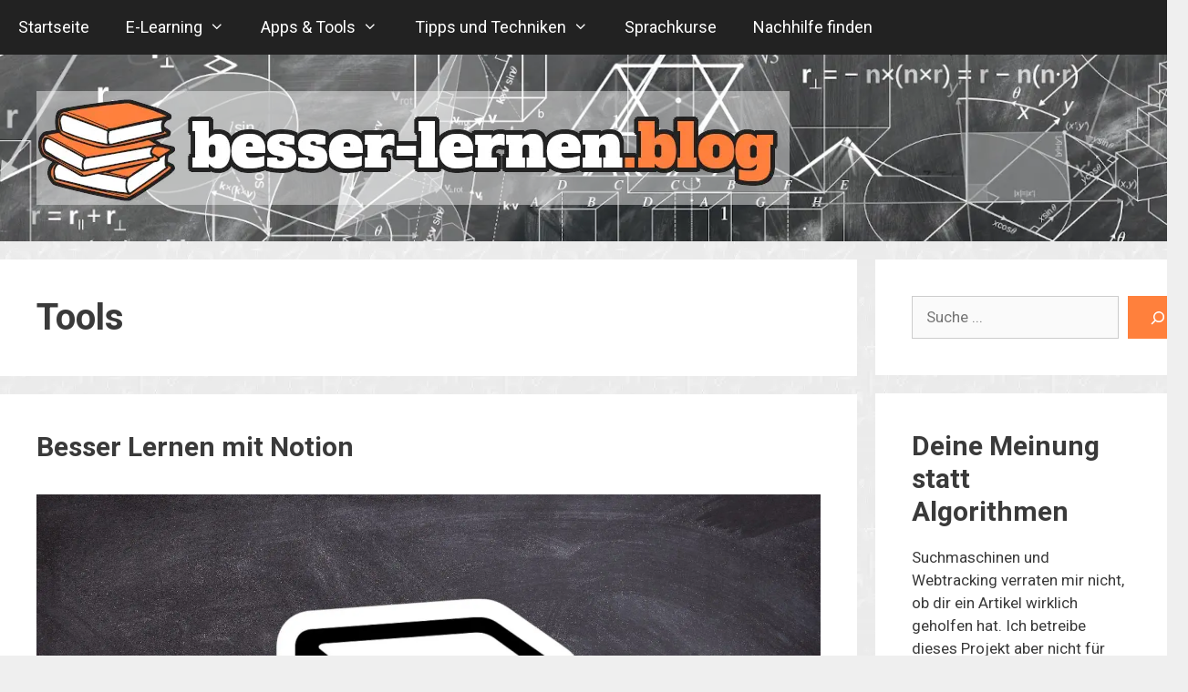

--- FILE ---
content_type: text/html; charset=UTF-8
request_url: https://besser-lernen.blog/tag/tools/
body_size: 15462
content:
<!DOCTYPE html><html lang="de" prefix="og: https://ogp.me/ns#"><head><meta charset="UTF-8"><meta name="viewport" content="width=device-width, initial-scale=1"><link rel="stylesheet" media="print" onload="this.onload=null;this.media='all';" id="ao_optimized_gfonts" href="https://fonts.googleapis.com/css?family=Roboto:100,100italic,300,300italic,regular,italic,500,500italic,700,700italic,900,900italic&amp;display=swap"><link media="all" href="https://besser-lernen.blog/wp-content/cache/autoptimize/css/autoptimize_18ff59b185cd8de9f808fff2029d1f3f.css" rel="stylesheet"><title>Tools Archive | besser-lernen.blog</title><meta name="robots" content="nofollow, noindex"/><meta property="og:locale" content="de_DE" /><meta property="og:type" content="article" /><meta property="og:title" content="Tools Archive | besser-lernen.blog" /><meta property="og:url" content="https://besser-lernen.blog/tag/tools/" /><meta property="og:site_name" content="besser-lernen.blog" /><meta property="article:publisher" content="https://www.facebook.com/besserlernenblog/" /><meta name="twitter:card" content="summary_large_image" /><meta name="twitter:title" content="Tools Archive | besser-lernen.blog" /><meta name="twitter:site" content="@Besser_Lernen" /><meta name="twitter:label1" content="Beiträge" /><meta name="twitter:data1" content="2" /><link href='https://fonts.gstatic.com' crossorigin rel='preconnect' /><link href='https://fonts.googleapis.com' crossorigin rel='preconnect' /><link rel="alternate" type="application/rss+xml" title="besser-lernen.blog &raquo; Feed" href="https://besser-lernen.blog/feed/" /><link rel="alternate" type="application/rss+xml" title="besser-lernen.blog &raquo; Kommentar-Feed" href="https://besser-lernen.blog/comments/feed/" /><link rel="alternate" type="application/rss+xml" title="besser-lernen.blog &raquo; Tools Schlagwort-Feed" href="https://besser-lernen.blog/tag/tools/feed/" /> <!--noptimize--><script id="besse-ready">
			window.advanced_ads_ready=function(e,a){a=a||"complete";var d=function(e){return"interactive"===a?"loading"!==e:"complete"===e};d(document.readyState)?e():document.addEventListener("readystatechange",(function(a){d(a.target.readyState)&&e()}),{once:"interactive"===a})},window.advanced_ads_ready_queue=window.advanced_ads_ready_queue||[];		</script>
		<!--/noptimize--> <script src="https://besser-lernen.blog/wp-includes/js/jquery/jquery.min.js?ver=3.7.1" id="jquery-core-js"></script> <link rel="https://api.w.org/" href="https://besser-lernen.blog/wp-json/" /><link rel="alternate" title="JSON" type="application/json" href="https://besser-lernen.blog/wp-json/wp/v2/tags/164" />  <script type="application/ld+json" class="saswp-schema-markup-output">[{"@context":"https:\/\/schema.org\/","@graph":[{"@context":"https:\/\/schema.org\/","@type":"SiteNavigationElement","@id":"https:\/\/besser-lernen.blog\/#startseite","name":"Startseite","url":"https:\/\/besser-lernen.blog"},{"@context":"https:\/\/schema.org\/","@type":"SiteNavigationElement","@id":"https:\/\/besser-lernen.blog\/#e-learning","name":"E-Learning","url":"https:\/\/besser-lernen.blog\/e-learning\/"},{"@context":"https:\/\/schema.org\/","@type":"SiteNavigationElement","@id":"https:\/\/besser-lernen.blog\/#digitale-lernplattformen","name":"Digitale Lernplattformen","url":"https:\/\/besser-lernen.blog\/digitale-lernplattformen\/"},{"@context":"https:\/\/schema.org\/","@type":"SiteNavigationElement","@id":"https:\/\/besser-lernen.blog\/#chatgpt","name":"ChatGPT","url":"https:\/\/besser-lernen.blog\/chatgpt-als-lernbegleiter\/"},{"@context":"https:\/\/schema.org\/","@type":"SiteNavigationElement","@id":"https:\/\/besser-lernen.blog\/#lernen-mit-youtube","name":"Lernen mit YouTube","url":"https:\/\/besser-lernen.blog\/youtube-playlists-kanaele\/"},{"@context":"https:\/\/schema.org\/","@type":"SiteNavigationElement","@id":"https:\/\/besser-lernen.blog\/#online-ressourcen","name":"Online-Ressourcen","url":"https:\/\/besser-lernen.blog\/online-ressourcen\/"},{"@context":"https:\/\/schema.org\/","@type":"SiteNavigationElement","@id":"https:\/\/besser-lernen.blog\/#apps-tools","name":"Apps & Tools","url":"https:\/\/besser-lernen.blog\/apps-tools\/"},{"@context":"https:\/\/schema.org\/","@type":"SiteNavigationElement","@id":"https:\/\/besser-lernen.blog\/#karteikarten-apps","name":"Karteikarten-Apps","url":"https:\/\/besser-lernen.blog\/karteikarten\/"},{"@context":"https:\/\/schema.org\/","@type":"SiteNavigationElement","@id":"https:\/\/besser-lernen.blog\/#office-programme","name":"Office-Programme","url":"https:\/\/besser-lernen.blog\/office-programme\/"},{"@context":"https:\/\/schema.org\/","@type":"SiteNavigationElement","@id":"https:\/\/besser-lernen.blog\/#sprachenlern-apps","name":"Sprachenlern-Apps","url":"https:\/\/besser-lernen.blog\/apps-sprachen-lernen\/"},{"@context":"https:\/\/schema.org\/","@type":"SiteNavigationElement","@id":"https:\/\/besser-lernen.blog\/#tipps-und-techniken","name":"Tipps und Techniken","url":"https:\/\/besser-lernen.blog\/lerntechniken-und-tipps\/"},{"@context":"https:\/\/schema.org\/","@type":"SiteNavigationElement","@id":"https:\/\/besser-lernen.blog\/#zeitmanagement","name":"Zeitmanagement","url":"https:\/\/besser-lernen.blog\/zeitmanagement\/"},{"@context":"https:\/\/schema.org\/","@type":"SiteNavigationElement","@id":"https:\/\/besser-lernen.blog\/#lernpfade","name":"Lernpfade","url":"https:\/\/besser-lernen.blog\/lernpfade\/"},{"@context":"https:\/\/schema.org\/","@type":"SiteNavigationElement","@id":"https:\/\/besser-lernen.blog\/#pruefungsvorbereitung","name":"Pr\u00fcfungsvorbereitung","url":"https:\/\/besser-lernen.blog\/pruefungsvorbereitung\/"},{"@context":"https:\/\/schema.org\/","@type":"SiteNavigationElement","@id":"https:\/\/besser-lernen.blog\/#sprachkurse","name":"Sprachkurse","url":"https:\/\/besser-lernen.blog\/sprachkurse\/"},{"@context":"https:\/\/schema.org\/","@type":"SiteNavigationElement","@id":"https:\/\/besser-lernen.blog\/#nachhilfe-finden","name":"Nachhilfe finden","url":"https:\/\/besser-lernen.blog\/nachhilfe\/"}]},

{"@context":"https:\/\/schema.org\/","@type":"BreadcrumbList","@id":"https:\/\/besser-lernen.blog\/tag\/tools\/#breadcrumb","itemListElement":[{"@type":"ListItem","position":1,"item":{"@id":"https:\/\/besser-lernen.blog","name":"besser-lernen.blog"}},{"@type":"ListItem","position":2,"item":{"@id":"https:\/\/besser-lernen.blog\/tag\/tools\/","name":"Tools"}}]},

{"@context":"https:\/\/schema.org\/","@type":"BlogPosting","@id":"https:\/\/besser-lernen.blog\/apps-tools\/besser-lernen-mit-notion\/#BlogPosting","url":"https:\/\/besser-lernen.blog\/apps-tools\/besser-lernen-mit-notion\/","inLanguage":"de","mainEntityOfPage":"https:\/\/besser-lernen.blog\/apps-tools\/besser-lernen-mit-notion\/","headline":"Besser Lernen mit Notion","description":"Organisiere Lernmaterialien, verwalte Aufgaben, erstelle Notizen &amp; arbeite mit anderen zusammen. Das und mehr kann Notion dir bieten.","articleBody":"Lernen kann eine anspruchsvolle und zeitraubende Aufgabe sein, insbesondere, wenn es darum geht, den \u00dcberblick \u00fcber alle Materialien, Notizen und Termine zu behalten. In den letzten Jahren hat sich Notion als ein beliebtes Tool f\u00fcr Organisation und Zusammenarbeit etabliert, das auch das Lernen revolutionieren kann. In diesem Artikel zeige ich dir, wie Notion dir beim Lernen helfen kann. Du erf\u00e4hrst, wie du Notion einrichtest, um deine Lernmaterialien zu organisieren, Ziele zu setzen, Notizen effektiv zu verwalten und noch ein paar andere Dinge.    Ein Blick lohnt sich, falls du das Tool noch nicht probiert hast!              Was ist Notion und wie funktioniert es?    Notion ist ein leistungsstarkes All-in-One-Tool, das als Notizbuch, Aufgabenmanager, Datenbank, Wiki und Projektmanagement-System fungiert. Es wurde entwickelt, um Menschen dabei zu helfen, Informationen effizient zu organisieren, Ideen zu erfassen, Projekte zu planen und die Zusammenarbeit in Teams zu f\u00f6rdern. Notion ist sowohl als Web-Anwendung als auch als App f\u00fcr Windows, macOS, iOS und Android verf\u00fcgbar, sodass du es \u00fcberall und jederzeit nutzen kannst.    Die Grundbausteine von Notion sind sogenannte Bl\u00f6cke, die verschiedene Inhalte wie Text, Bilder, Links, Tabellen, To-Do-Listen und vieles mehr enthalten k\u00f6nnen. Diese Bl\u00f6cke k\u00f6nnen beliebig angeordnet, kombiniert und verschachtelt werden, um komplexe Strukturen und Seitenlayouts zu erstellen. Das erm\u00f6glicht dir eine hohe Flexibilit\u00e4t und Individualisierung bei der Gestaltung deiner Notion-Seiten.    Notion unterst\u00fctzt au\u00dferdem die Erstellung von Datenbanken, die du nutzen kannst, um Informationen wie Notizen, Lernmaterialien, Aufgaben oder Termine zu speichern und zu organisieren. Mit seinen leistungsstarken Filter- und Sortierfunktionen kannst du schnell und einfach genau die Informationen finden, die du ben\u00f6tigst.    Insgesamt bietet Notion eine Vielzahl von Funktionen und M\u00f6glichkeiten, um deine Lernprozesse zu optimieren und deine Produktivit\u00e4t zu steigern. Durch die Kombination von Notizen, Aufgaben, Datenbanken und anderen Inhalten auf einer einzigen Plattform hast du alle relevanten Informationen immer griffbereit und kannst so effizienter lernen und arbeiten.                                      Vorteile von Notion f\u00fcr das Lernen    Notion bietet eine Reihe von Vorteilen, die es zu einem idealen Werkzeug f\u00fcr das Lernen und die Organisation von Lernmaterialien machen. Hier sind einige der wichtigsten Vorteile, die Notion f\u00fcr das Lernen bietet:     Strukturierte Organisation: Notion erlaubt dir, deine Notizen und Lernmaterialien in einer strukturierten und \u00fcbersichtlichen Weise zu organisieren. Du kannst Seiten und Unterseiten erstellen, um Themen und Unterthemen zu gliedern, und so eine hierarchische Struktur aufbauen, die es dir erleichtert, den \u00dcberblick zu behalten.      Anpassungsf\u00e4higkeit: Mit den vielseitigen Bl\u00f6cken in Notion kannst du deinen Lernprozess individuell gestalten. Du kannst verschiedene Inhalte wie Text, Bilder, Videos, Tabellen und Checklisten kombinieren und anpassen, um deine Lernmaterialien optimal zu pr\u00e4sentieren und zu bearbeiten.      Datenbanken und Relationen: Die Datenbankfunktion in Notion erm\u00f6glicht es dir, deine Lernressourcen und Aufgaben effektiv zu verwalten. Du kannst Beziehungen zwischen verschiedenen Datenbanken herstellen, um Zusammenh\u00e4nge und Abh\u00e4ngigkeiten zwischen Themen oder Aufgaben darzustellen und so ein umfassendes Verst\u00e4ndnis des Lernstoffs zu entwickeln.      Kollaboration: Notion eignet sich hervorragend f\u00fcr die Zusammenarbeit mit Kommilitonen oder Lerngruppen. Du kannst gemeinsam an Projekten arbeiten, Aufgaben zuweisen und den Fortschritt in Echtzeit verfolgen. Dar\u00fcber hinaus kannst du Notion-Seiten teilen und gemeinsam bearbeiten, um gemeinsam auf Lernmaterialien zuzugreifen und voneinander zu lernen.      Integrationen: Notion kann mit anderen Anwendungen und Plattformen wie Google Drive, Trello oder Evernote integriert werden, sodass du bestehende Lernmaterialien und Informationen leicht importieren und zentral verwalten kannst.      Mobiler Zugriff: Da Notion auf verschiedenen Ger\u00e4ten und Plattformen verf\u00fcgbar ist, hast du immer und \u00fcberall Zugriff auf deine Lernmaterialien. Das erm\u00f6glicht es dir, auch unterwegs effektiv zu lernen und stets auf dem Laufenden zu bleiben.     Erstellen einer Lernumgebung in Notion    In diesem Abschnitt erf\u00e4hrst du, wie du in Notion eine effektive Lernumgebung erstellen kannst, die deinen Lernprozess unterst\u00fctzt und optimiert. Dabei werden wir uns auf die Erstellung von Datenbanken f\u00fcr Lernmaterialien, die Verwaltung von Aufgaben und Lernzielen sowie das Anlegen von Notizen und Zusammenfassungen konzentrieren.    Datenbank f\u00fcr Lernmaterialien    Datenbanken sind eines der leistungsst\u00e4rksten Features in Notion und eignen sich hervorragend f\u00fcr die Organisation deiner Lernmaterialien. Du kannst verschiedene Arten von Datenbanken erstellen, wie Tabellen, Kanban-Boards, Listen oder Galerien, um deine Materialien zu strukturieren und leicht abrufbar zu machen. Um eine Datenbank f\u00fcr Lernmaterialien zu erstellen, kannst du die folgenden Schritte ausf\u00fchren:    1. Schritt: Erstelle eine neue Seite, nenne sie \"Lernmaterialien\", w\u00e4hle \"Table\" als Seitentyp und klicke anschlie\u00dfend auf \"New database\".     Neue Seite erstellen    Tabelle anlegen    Neue Datenbank erstellen     2. Schritt: F\u00fcge Spalten f\u00fcr wichtige Informationen hinzu. Achte dabei auf passende Spalten-Typen.     Lernmaterial (Typ \"Text\")    Thema (Typ \"Text\")    Art des Materials (Typ \"Select\")  Vorschlag f\u00fcr Auswahlfelder: Video, Artikel, Buch      Priorit\u00e4t (Typ \"Select\")  Vorschlag f\u00fcr Auswahlfelder: Niedrig, Mittel, Hoch      Fortschritt (Typ \"Number\")  Hier kannst du noch als Format \"Percent\" und anschlie\u00dfend \"Show as Bar\" ausw\u00e4hlen. So wird dir dein Fortschritt als Balken dargestellt.       Notizen (Typ \"Text\")      Spalten anlegen     3. Schritt: Jetzt kannst du die Datenbank mit deinen Lernmaterialien bef\u00fcllen und entsprechend deinen Bed\u00fcrfnissen sortieren, filtern und ordnen. Es ist auch m\u00f6glich eine Datenbank unter als Quelle f\u00fcr einen Kalender oder ein Kanban-Board zu nutzen.    Wenn du mit der Maus \u00fcber der ersten Spalte in einer Zeile schwebst, kannst du auch eine Detailseite zu diesem Eintrag \u00f6ffnen. Hier hast du noch zus\u00e4tzlich die M\u00f6glichkeit Kommentare zu erstellen oder weitere Informationen festzuhalten.     Mit Daten bef\u00fcllen    Detailseite zum Lernmaterial     Eine sehr \u00fcbersichtliche Erkl\u00e4rung f\u00fcr das Anlegen von Datenbanken findest du auch in der Dokumentation von Notion.    Aufgabenverwaltung und Lernziele    Notion kann dir auch dabei helfen, deine Aufgaben und Lernziele effektiv zu verwalten. Du kannst eine separate Datenbank f\u00fcr Aufgaben erstellen oder sie direkt in deine Lernmaterialien-Datenbank integrieren. Um eine Aufgabenliste in Notion zu erstellen, gehe wie folgt vor:    1. Schritt: Erstelle wieder eine neue Seite, nenne sie \"Lernziele\" oder \"Aufgabenliste\", w\u00e4hle \"Table\" als Seitentyp und klicke anschlie\u00dfend auf \"New database\".    2. Schritt: F\u00fcge Spalten f\u00fcr wichtige Informationen hinzu. Achte dabei auf passende Spalten-Typen.     Aufgabentitel (Typ \"Text\")    Beschreibung (Typ \"Text\")    F\u00e4lligkeitsdatum (Typ \"Date\")    Priorit\u00e4t (Typ \"Select\")  Vorschlag f\u00fcr Auswahlfelder: Niedrig, Mittel, Hoch       3. Schritt: Um die Lernmaterialien einzubinden musst du noch eine Verkn\u00fcpfung einrichten. Erstelle daf\u00fcr eine neue Spalte mit dem Typ \"Relation\", w\u00e4hle die Datenbank \"Lernmaterialien\" aus und benenne die Spalte \"Lernmaterialien\". Aktiviere auch \"Show on Lernmaterialien\" damit du dort ebenfalls die Verkn\u00fcpfung siehst. In dieser Spalte kannst du jetzt die zur jeweiligen Aufgabe passenden Lernmaterialien ausw\u00e4hlen.    4. Schritt: Auch der Fortschrittsbalken l\u00e4sst sich \u00fcbernehmen. Erstelle daf\u00fcr eine neue Spalt vom Typ \"Rollup\", w\u00e4hle im Feld Relation  \"Lernmaterialien\" aus, als Property \"Fortschritt\", bei Calculate \"Average\" und zu guter Letzt noch \"Show as Bar\". In dieser Spalte wird dir jetzt der durchschnittliche Lernfortschritt der verkn\u00fcpften Lernmaterialien angezeigt.    5. Schritt: Jetzt bleibt dir nur noch das Ausf\u00fcllen und aktuell halten der Tabelle.    Notion hat in deren Dokumentation auch ein gutes Video welches die verschiedenen Darstellungsformen f\u00fcr Datenbanken zeigt. Unter anderem ist es m\u00f6glich die Eintr\u00e4ge in einem Kalender oder einem Kanban-Board darzustellen.    Notizen und Zusammenfassungen    In Notion kannst du sowohl eigenst\u00e4ndige Notizseiten als auch Notizen, die direkt mit deinen Lernmaterialien oder Aufgaben verkn\u00fcpft sind, erstellen. Um Notizen und Zusammenfassungen in Notion anzulegen, sind nur zwei Schritte notwendig:    1. Schritt: Erstelle eine neue Seite, benenne sie und w\u00e4hle \"Empty page\" als Seitentyp.    2. Schritt: Wenn du mit der Maus \u00fcber eine Zeile f\u00e4hrst, kannst du links ein Plus-Zeichen sehen. Hier kannst du die verschiedenen Bl\u00f6cke ausw\u00e4hlen und einf\u00fcgen. Nutze \u00dcberschriften, Aufz\u00e4hlungszeichen, nummerierte Listen und andere Formatierungsoptionen, um deine Notizen und Zusammenfassungen \u00fcbersichtlich und strukturiert zu gestalten. Auch Verkn\u00fcpfungen zu deinen bereits erstellten Datenbanken kannst du erstellen.     Notion hat eine riesige Auswahl an Bl\u00f6cken     Mehr ist nicht notwendig um mit Notion zu starten. Es gibt noch unz\u00e4hlige weitere Features die Notion anbietet. Deshalb lohnt sich in Blick in deren Dokumentation oder auf YouTube. Es gibt haufenweise Videos in denen Nutzern erkl\u00e4ren wie und wof\u00fcr sie Notion nutzen.    Kollaboration und Austausch in Notion    Notion stellt auch ausgezeichnete M\u00f6glichkeiten f\u00fcr Zusammenarbeit und Informationsaustausch bereit. Die Funktion zum Teilen von Inhalten eignet sich hervorragend, wenn du gemeinsam mit Freunden oder Kolleginnen und Kollegen lernen m\u00f6chtest.    Gemeinsame Lernbereiche    Du gemeinsame Arbeitsbereiche (\u201cWorkspaces\u201d in Notion) einrichten, in denen du und deine Mitstreiter Lernmaterialien, Notizen, Aufgaben und Kalender teilen k\u00f6nnen. Die Zusammenarbeit wird noch zus\u00e4tzlich erleichtert, indem Notion euch erm\u00f6glicht, eure Beitr\u00e4ge in Echtzeit zu verfolgen und \u00c4nderungen nachzuvollziehen.    Kommentare und Diskussionen    Innerhalb von Seiten gibt es auch Kommentarfunktionen und Diskussionsbereiche. Du kannst Kommentare zu Notizen oder Aufgaben hinzuf\u00fcgen, um Anmerkungen zu machen, Fragen zu stellen oder Feedback zu geben.    Zugriffsrechte und Freigabe    Mit Notion kannst du den Zugriff auf deine Lernmaterialien und Notizen gezielt steuern, indem du sie f\u00fcr bestimmte Personen oder Gruppen freigibst. So kannst du sicherstellen, dass nur diejenigen Zugriff auf die Informationen erhalten, die sie ben\u00f6tigen. Dies ist besonders n\u00fctzlich, wenn du in verschiedenen Lerngruppen aktiv bist oder vertrauliche Informationen teilen m\u00f6chtest.          Fazit: Optimiere deinen Lernprozess mit Notion    Notion ist ein leistungsstarkes und vielseitiges Tool f\u00fcr die Organisation und Zusammenarbeit. Mit seinen flexiblen und anpassungsf\u00e4higen Funktionen erm\u00f6glicht Notion eine strukturierte Organisation von Lernmaterialien, effektive Aufgabenverwaltung, leicht zug\u00e4ngliche Notizen und Zusammenfassungen sowie Kollaboration und Informationsaustausch. Durch die Nutzung von Notion-Integrationen, Vorlagen und gemeinsamen Lernbereichen kannst du deinen Lernprozess optimieren und deine Ziele dadurch schneller und einfacher erreichen.    Weiterf\u00fchrende Links und Ressourcen     Notion kostenlos nutzen    Hilfe, Tutorials und Dokumentation von Notion","keywords":"Tools, ","datePublished":"2023-04-26T14:00:00+02:00","dateModified":"2025-12-02T10:56:02+02:00","author":{"@type":"Person","name":"Nico","url":"https:\/\/besser-lernen.blog\/author\/nico\/","sameAs":[],"image":{"@type":"ImageObject","url":"https:\/\/secure.gravatar.com\/avatar\/34af970507182ccd1920d551f5c8542188527c31ce607a6556eb08b463f1c8b9?s=96&d=mm&r=g","height":96,"width":96}},"editor":{"@type":"Person","name":"Nico","url":"https:\/\/besser-lernen.blog\/author\/nico\/","sameAs":[],"image":{"@type":"ImageObject","url":"https:\/\/secure.gravatar.com\/avatar\/34af970507182ccd1920d551f5c8542188527c31ce607a6556eb08b463f1c8b9?s=96&d=mm&r=g","height":96,"width":96}},"publisher":{"@type":"Organization","name":"besser-lernen.blog","url":"https:\/\/besser-lernen.blog"},"image":[{"@type":"ImageObject","@id":"https:\/\/besser-lernen.blog\/apps-tools\/besser-lernen-mit-notion\/#primaryimage","url":"https:\/\/besser-lernen.blog\/wp-content\/uploads\/2023\/04\/besser-lernen-notion.jpg","width":"1920","height":"1280","caption":"Besser Lernen mit Notion"}]},

{"@context":"https:\/\/schema.org\/","@type":"BlogPosting","@id":"https:\/\/besser-lernen.blog\/apps-tools\/besser-lernen-mit-notion\/#BlogPosting","url":"https:\/\/besser-lernen.blog\/apps-tools\/besser-lernen-mit-notion\/","inLanguage":"de","mainEntityOfPage":"https:\/\/besser-lernen.blog\/apps-tools\/besser-lernen-mit-notion\/","headline":"Besser Lernen mit Notion","description":"Organisiere Lernmaterialien, verwalte Aufgaben, erstelle Notizen &amp; arbeite mit anderen zusammen. Das und mehr kann Notion dir bieten.","articleBody":"Lernen kann eine anspruchsvolle und zeitraubende Aufgabe sein, insbesondere, wenn es darum geht, den \u00dcberblick \u00fcber alle Materialien, Notizen und Termine zu behalten. In den letzten Jahren hat sich Notion als ein beliebtes Tool f\u00fcr Organisation und Zusammenarbeit etabliert, das auch das Lernen revolutionieren kann. In diesem Artikel zeige ich dir, wie Notion dir beim Lernen helfen kann. Du erf\u00e4hrst, wie du Notion einrichtest, um deine Lernmaterialien zu organisieren, Ziele zu setzen, Notizen effektiv zu verwalten und noch ein paar andere Dinge.    Ein Blick lohnt sich, falls du das Tool noch nicht probiert hast!              Was ist Notion und wie funktioniert es?    Notion ist ein leistungsstarkes All-in-One-Tool, das als Notizbuch, Aufgabenmanager, Datenbank, Wiki und Projektmanagement-System fungiert. Es wurde entwickelt, um Menschen dabei zu helfen, Informationen effizient zu organisieren, Ideen zu erfassen, Projekte zu planen und die Zusammenarbeit in Teams zu f\u00f6rdern. Notion ist sowohl als Web-Anwendung als auch als App f\u00fcr Windows, macOS, iOS und Android verf\u00fcgbar, sodass du es \u00fcberall und jederzeit nutzen kannst.    Die Grundbausteine von Notion sind sogenannte Bl\u00f6cke, die verschiedene Inhalte wie Text, Bilder, Links, Tabellen, To-Do-Listen und vieles mehr enthalten k\u00f6nnen. Diese Bl\u00f6cke k\u00f6nnen beliebig angeordnet, kombiniert und verschachtelt werden, um komplexe Strukturen und Seitenlayouts zu erstellen. Das erm\u00f6glicht dir eine hohe Flexibilit\u00e4t und Individualisierung bei der Gestaltung deiner Notion-Seiten.    Notion unterst\u00fctzt au\u00dferdem die Erstellung von Datenbanken, die du nutzen kannst, um Informationen wie Notizen, Lernmaterialien, Aufgaben oder Termine zu speichern und zu organisieren. Mit seinen leistungsstarken Filter- und Sortierfunktionen kannst du schnell und einfach genau die Informationen finden, die du ben\u00f6tigst.    Insgesamt bietet Notion eine Vielzahl von Funktionen und M\u00f6glichkeiten, um deine Lernprozesse zu optimieren und deine Produktivit\u00e4t zu steigern. Durch die Kombination von Notizen, Aufgaben, Datenbanken und anderen Inhalten auf einer einzigen Plattform hast du alle relevanten Informationen immer griffbereit und kannst so effizienter lernen und arbeiten.                                      Vorteile von Notion f\u00fcr das Lernen    Notion bietet eine Reihe von Vorteilen, die es zu einem idealen Werkzeug f\u00fcr das Lernen und die Organisation von Lernmaterialien machen. Hier sind einige der wichtigsten Vorteile, die Notion f\u00fcr das Lernen bietet:     Strukturierte Organisation: Notion erlaubt dir, deine Notizen und Lernmaterialien in einer strukturierten und \u00fcbersichtlichen Weise zu organisieren. Du kannst Seiten und Unterseiten erstellen, um Themen und Unterthemen zu gliedern, und so eine hierarchische Struktur aufbauen, die es dir erleichtert, den \u00dcberblick zu behalten.      Anpassungsf\u00e4higkeit: Mit den vielseitigen Bl\u00f6cken in Notion kannst du deinen Lernprozess individuell gestalten. Du kannst verschiedene Inhalte wie Text, Bilder, Videos, Tabellen und Checklisten kombinieren und anpassen, um deine Lernmaterialien optimal zu pr\u00e4sentieren und zu bearbeiten.      Datenbanken und Relationen: Die Datenbankfunktion in Notion erm\u00f6glicht es dir, deine Lernressourcen und Aufgaben effektiv zu verwalten. Du kannst Beziehungen zwischen verschiedenen Datenbanken herstellen, um Zusammenh\u00e4nge und Abh\u00e4ngigkeiten zwischen Themen oder Aufgaben darzustellen und so ein umfassendes Verst\u00e4ndnis des Lernstoffs zu entwickeln.      Kollaboration: Notion eignet sich hervorragend f\u00fcr die Zusammenarbeit mit Kommilitonen oder Lerngruppen. Du kannst gemeinsam an Projekten arbeiten, Aufgaben zuweisen und den Fortschritt in Echtzeit verfolgen. Dar\u00fcber hinaus kannst du Notion-Seiten teilen und gemeinsam bearbeiten, um gemeinsam auf Lernmaterialien zuzugreifen und voneinander zu lernen.      Integrationen: Notion kann mit anderen Anwendungen und Plattformen wie Google Drive, Trello oder Evernote integriert werden, sodass du bestehende Lernmaterialien und Informationen leicht importieren und zentral verwalten kannst.      Mobiler Zugriff: Da Notion auf verschiedenen Ger\u00e4ten und Plattformen verf\u00fcgbar ist, hast du immer und \u00fcberall Zugriff auf deine Lernmaterialien. Das erm\u00f6glicht es dir, auch unterwegs effektiv zu lernen und stets auf dem Laufenden zu bleiben.     Erstellen einer Lernumgebung in Notion    In diesem Abschnitt erf\u00e4hrst du, wie du in Notion eine effektive Lernumgebung erstellen kannst, die deinen Lernprozess unterst\u00fctzt und optimiert. Dabei werden wir uns auf die Erstellung von Datenbanken f\u00fcr Lernmaterialien, die Verwaltung von Aufgaben und Lernzielen sowie das Anlegen von Notizen und Zusammenfassungen konzentrieren.    Datenbank f\u00fcr Lernmaterialien    Datenbanken sind eines der leistungsst\u00e4rksten Features in Notion und eignen sich hervorragend f\u00fcr die Organisation deiner Lernmaterialien. Du kannst verschiedene Arten von Datenbanken erstellen, wie Tabellen, Kanban-Boards, Listen oder Galerien, um deine Materialien zu strukturieren und leicht abrufbar zu machen. Um eine Datenbank f\u00fcr Lernmaterialien zu erstellen, kannst du die folgenden Schritte ausf\u00fchren:    1. Schritt: Erstelle eine neue Seite, nenne sie \"Lernmaterialien\", w\u00e4hle \"Table\" als Seitentyp und klicke anschlie\u00dfend auf \"New database\".     Neue Seite erstellen    Tabelle anlegen    Neue Datenbank erstellen     2. Schritt: F\u00fcge Spalten f\u00fcr wichtige Informationen hinzu. Achte dabei auf passende Spalten-Typen.     Lernmaterial (Typ \"Text\")    Thema (Typ \"Text\")    Art des Materials (Typ \"Select\")  Vorschlag f\u00fcr Auswahlfelder: Video, Artikel, Buch      Priorit\u00e4t (Typ \"Select\")  Vorschlag f\u00fcr Auswahlfelder: Niedrig, Mittel, Hoch      Fortschritt (Typ \"Number\")  Hier kannst du noch als Format \"Percent\" und anschlie\u00dfend \"Show as Bar\" ausw\u00e4hlen. So wird dir dein Fortschritt als Balken dargestellt.       Notizen (Typ \"Text\")      Spalten anlegen     3. Schritt: Jetzt kannst du die Datenbank mit deinen Lernmaterialien bef\u00fcllen und entsprechend deinen Bed\u00fcrfnissen sortieren, filtern und ordnen. Es ist auch m\u00f6glich eine Datenbank unter als Quelle f\u00fcr einen Kalender oder ein Kanban-Board zu nutzen.    Wenn du mit der Maus \u00fcber der ersten Spalte in einer Zeile schwebst, kannst du auch eine Detailseite zu diesem Eintrag \u00f6ffnen. Hier hast du noch zus\u00e4tzlich die M\u00f6glichkeit Kommentare zu erstellen oder weitere Informationen festzuhalten.     Mit Daten bef\u00fcllen    Detailseite zum Lernmaterial     Eine sehr \u00fcbersichtliche Erkl\u00e4rung f\u00fcr das Anlegen von Datenbanken findest du auch in der Dokumentation von Notion.    Aufgabenverwaltung und Lernziele    Notion kann dir auch dabei helfen, deine Aufgaben und Lernziele effektiv zu verwalten. Du kannst eine separate Datenbank f\u00fcr Aufgaben erstellen oder sie direkt in deine Lernmaterialien-Datenbank integrieren. Um eine Aufgabenliste in Notion zu erstellen, gehe wie folgt vor:    1. Schritt: Erstelle wieder eine neue Seite, nenne sie \"Lernziele\" oder \"Aufgabenliste\", w\u00e4hle \"Table\" als Seitentyp und klicke anschlie\u00dfend auf \"New database\".    2. Schritt: F\u00fcge Spalten f\u00fcr wichtige Informationen hinzu. Achte dabei auf passende Spalten-Typen.     Aufgabentitel (Typ \"Text\")    Beschreibung (Typ \"Text\")    F\u00e4lligkeitsdatum (Typ \"Date\")    Priorit\u00e4t (Typ \"Select\")  Vorschlag f\u00fcr Auswahlfelder: Niedrig, Mittel, Hoch       3. Schritt: Um die Lernmaterialien einzubinden musst du noch eine Verkn\u00fcpfung einrichten. Erstelle daf\u00fcr eine neue Spalte mit dem Typ \"Relation\", w\u00e4hle die Datenbank \"Lernmaterialien\" aus und benenne die Spalte \"Lernmaterialien\". Aktiviere auch \"Show on Lernmaterialien\" damit du dort ebenfalls die Verkn\u00fcpfung siehst. In dieser Spalte kannst du jetzt die zur jeweiligen Aufgabe passenden Lernmaterialien ausw\u00e4hlen.    4. Schritt: Auch der Fortschrittsbalken l\u00e4sst sich \u00fcbernehmen. Erstelle daf\u00fcr eine neue Spalt vom Typ \"Rollup\", w\u00e4hle im Feld Relation  \"Lernmaterialien\" aus, als Property \"Fortschritt\", bei Calculate \"Average\" und zu guter Letzt noch \"Show as Bar\". In dieser Spalte wird dir jetzt der durchschnittliche Lernfortschritt der verkn\u00fcpften Lernmaterialien angezeigt.    5. Schritt: Jetzt bleibt dir nur noch das Ausf\u00fcllen und aktuell halten der Tabelle.    Notion hat in deren Dokumentation auch ein gutes Video welches die verschiedenen Darstellungsformen f\u00fcr Datenbanken zeigt. Unter anderem ist es m\u00f6glich die Eintr\u00e4ge in einem Kalender oder einem Kanban-Board darzustellen.    Notizen und Zusammenfassungen    In Notion kannst du sowohl eigenst\u00e4ndige Notizseiten als auch Notizen, die direkt mit deinen Lernmaterialien oder Aufgaben verkn\u00fcpft sind, erstellen. Um Notizen und Zusammenfassungen in Notion anzulegen, sind nur zwei Schritte notwendig:    1. Schritt: Erstelle eine neue Seite, benenne sie und w\u00e4hle \"Empty page\" als Seitentyp.    2. Schritt: Wenn du mit der Maus \u00fcber eine Zeile f\u00e4hrst, kannst du links ein Plus-Zeichen sehen. Hier kannst du die verschiedenen Bl\u00f6cke ausw\u00e4hlen und einf\u00fcgen. Nutze \u00dcberschriften, Aufz\u00e4hlungszeichen, nummerierte Listen und andere Formatierungsoptionen, um deine Notizen und Zusammenfassungen \u00fcbersichtlich und strukturiert zu gestalten. Auch Verkn\u00fcpfungen zu deinen bereits erstellten Datenbanken kannst du erstellen.     Notion hat eine riesige Auswahl an Bl\u00f6cken     Mehr ist nicht notwendig um mit Notion zu starten. Es gibt noch unz\u00e4hlige weitere Features die Notion anbietet. Deshalb lohnt sich in Blick in deren Dokumentation oder auf YouTube. Es gibt haufenweise Videos in denen Nutzern erkl\u00e4ren wie und wof\u00fcr sie Notion nutzen.    Kollaboration und Austausch in Notion    Notion stellt auch ausgezeichnete M\u00f6glichkeiten f\u00fcr Zusammenarbeit und Informationsaustausch bereit. Die Funktion zum Teilen von Inhalten eignet sich hervorragend, wenn du gemeinsam mit Freunden oder Kolleginnen und Kollegen lernen m\u00f6chtest.    Gemeinsame Lernbereiche    Du gemeinsame Arbeitsbereiche (\u201cWorkspaces\u201d in Notion) einrichten, in denen du und deine Mitstreiter Lernmaterialien, Notizen, Aufgaben und Kalender teilen k\u00f6nnen. Die Zusammenarbeit wird noch zus\u00e4tzlich erleichtert, indem Notion euch erm\u00f6glicht, eure Beitr\u00e4ge in Echtzeit zu verfolgen und \u00c4nderungen nachzuvollziehen.    Kommentare und Diskussionen    Innerhalb von Seiten gibt es auch Kommentarfunktionen und Diskussionsbereiche. Du kannst Kommentare zu Notizen oder Aufgaben hinzuf\u00fcgen, um Anmerkungen zu machen, Fragen zu stellen oder Feedback zu geben.    Zugriffsrechte und Freigabe    Mit Notion kannst du den Zugriff auf deine Lernmaterialien und Notizen gezielt steuern, indem du sie f\u00fcr bestimmte Personen oder Gruppen freigibst. So kannst du sicherstellen, dass nur diejenigen Zugriff auf die Informationen erhalten, die sie ben\u00f6tigen. Dies ist besonders n\u00fctzlich, wenn du in verschiedenen Lerngruppen aktiv bist oder vertrauliche Informationen teilen m\u00f6chtest.          Fazit: Optimiere deinen Lernprozess mit Notion    Notion ist ein leistungsstarkes und vielseitiges Tool f\u00fcr die Organisation und Zusammenarbeit. Mit seinen flexiblen und anpassungsf\u00e4higen Funktionen erm\u00f6glicht Notion eine strukturierte Organisation von Lernmaterialien, effektive Aufgabenverwaltung, leicht zug\u00e4ngliche Notizen und Zusammenfassungen sowie Kollaboration und Informationsaustausch. Durch die Nutzung von Notion-Integrationen, Vorlagen und gemeinsamen Lernbereichen kannst du deinen Lernprozess optimieren und deine Ziele dadurch schneller und einfacher erreichen.    Weiterf\u00fchrende Links und Ressourcen     Notion kostenlos nutzen    Hilfe, Tutorials und Dokumentation von Notion","keywords":"Tools, ","datePublished":"2023-04-26T14:00:00+02:00","dateModified":"2025-12-02T10:56:02+02:00","author":{"@type":"Person","name":"Nico","url":"https:\/\/besser-lernen.blog\/author\/nico\/","sameAs":[],"image":{"@type":"ImageObject","url":"https:\/\/secure.gravatar.com\/avatar\/34af970507182ccd1920d551f5c8542188527c31ce607a6556eb08b463f1c8b9?s=96&d=mm&r=g","height":96,"width":96}},"editor":{"@type":"Person","name":"Nico","url":"https:\/\/besser-lernen.blog\/author\/nico\/","sameAs":[],"image":{"@type":"ImageObject","url":"https:\/\/secure.gravatar.com\/avatar\/34af970507182ccd1920d551f5c8542188527c31ce607a6556eb08b463f1c8b9?s=96&d=mm&r=g","height":96,"width":96}},"publisher":{"@type":"Organization","name":"besser-lernen.blog","url":"https:\/\/besser-lernen.blog"},"image":[{"@type":"ImageObject","@id":"https:\/\/besser-lernen.blog\/apps-tools\/besser-lernen-mit-notion\/#primaryimage","url":"https:\/\/besser-lernen.blog\/wp-content\/uploads\/2023\/04\/besser-lernen-notion.jpg","width":"1920","height":"1280","caption":"Besser Lernen mit Notion"}]}]</script>  <script type="text/javascript">var _mtm = window._mtm = window._mtm || [];
_mtm.push({'mtm.startTime': (new Date().getTime()), 'event': 'mtm.Start'});
var d=document, g=d.createElement('script'), s=d.getElementsByTagName('script')[0];
g.type='text/javascript'; g.async=true; g.src='https://analytics.lachner.app/js/container_51ubeFHp.js'; s.parentNode.insertBefore(g,s);</script> <link rel="icon" href="https://besser-lernen.blog/wp-content/uploads/2022/02/cropped-besser-lernen-logo_books-32x32.png" sizes="32x32" /><link rel="icon" href="https://besser-lernen.blog/wp-content/uploads/2022/02/cropped-besser-lernen-logo_books-192x192.png" sizes="192x192" /><link rel="apple-touch-icon" href="https://besser-lernen.blog/wp-content/uploads/2022/02/cropped-besser-lernen-logo_books-180x180.png" /><meta name="msapplication-TileImage" content="https://besser-lernen.blog/wp-content/uploads/2022/02/cropped-besser-lernen-logo_books-270x270.png" /><style id="wp-custom-css">html {
	scroll-behavior: smooth;
}

body {
	background-image: url('https://besser-lernen.blog/wp-content/uploads/2019/07/bg_pattern.png')
}

.site-header {
	background-image: url('https://besser-lernen.blog/wp-content/uploads/2020/04/header_2.png');
	background-size: cover;
}

.main-navigation a {
	font-size: 18px !important;
}


.pt-cv-readmore {
    color: #ffffff !important;
		font-size: 15px !important;
    background-color: #ff803c  !important;
		border: none !important;
		font-weight: 400 !important;
		border-radius: 0px !important;
}

.pt-cv-readmore:hover {
    background-color: #DE7035  !important;
}

.pt-cv-title > * {
    color: #3a3a3a !important;
}

.pt-cv-content {
	margin-bottom: 10px;
}

.entry-title > a {
    color: #3A3A3A !important;
}

.entry-meta {
	display: none;
}

.page-header-image-single {
  display: none;
}

.affiliate-notice {
	text-align: left;
	padding-bottom: 10px;
}

.widget-title {
	font-weight: 500;
}

.widget_affiliate_subtitle {
	margin-top: 15px !important;
	margin-bottom: 10px !important;
}

.widget-li {
	list-style-type: disclosure-closed !important;
}

.widget_cta {
	display: inline-block;
  text-align: -webkit-center;
	vertical-align: center;
	padding: 6px 12px;
	border-radius: 4px;
	margin-top: 10px;
	background-color: #ff803c;
	font-size: 17px;
	font-weight: 400;
	color: #ffffff;
	letter-spacing: 01px;
}

.widget_cta:hover {
	background-color: #ff803cCC;
	color: #ffffff;
}

.is-screenshot img {
	/* border: 4px solid #cccccc; */
	box-shadow: 2px 2px 6px #5b5b5b;
}

.has-box-shadow img {
	/* border: 4px solid #cccccc; */
	box-shadow: 2px 2px 6px #5b5b5b;
}

.max-width-600 {
	max-width: 600px;
}

.tablepress thead th {
	background-color: rgb(255,128,60);
	color: #ffffff;
}

.tablepress thead td {
	background-color: rgb(255,128,60);
	color: #ffffff;
}

.tablepress thead th:hover {
	background-color: #ff9a64 !important;
	color: #ffffff !important;
}

.tablepress thead td:hover {
	background-color: #ff9a64 !important;
	color: #ffffff !important;
}

.pt-cv-pagination-wrapper a {
	background-color: #ff803c !important;
}

.cv-pageitem-number a {
	color: #ffffff !important;
}

.cv-pageitem-prev a {
	color: #ffffff !important;
}

.cv-pageitem-next a {
	color: #ffffff !important;
}

ul.pros {
  list-style-type: none;
}

ul.pros li {
  padding-left: 1.5rem;
  background-image: url(/wp-content/uploads/2022/05/checkmark_green_circle.svg);
  background-position: 0;
  background-size: 1rem 1rem;
  background-repeat: no-repeat;
}

ul.pros li::before {
  top: 0;
}

ul.cons {
  list-style-type: none;
}

ul.cons li {
  padding-left: 1.5rem;
  background-image: url(/wp-content/uploads/2022/05/cross_red_circle.svg);
  background-position: 0;
  background-size: 1rem 1rem;
  background-repeat: no-repeat;
}

.comment-metadata {
	display: none;
}


.wp-block-search__button {
	background-color: #ff803c;
}

.wp-block-search__button:hover {
    background-color: #DE7035;
}

p:has(+ ul),
p:has(+ ol) {
    margin-bottom: 0.5em !important;
}

.rank-math-breadcrumb > p { 
  margin-bottom: 1em;
}</style></head><body data-rsssl=1 class="archive tag tag-tools tag-164 wp-custom-logo wp-embed-responsive wp-theme-generatepress sp-easy-accordion-enabled right-sidebar nav-above-header separate-containers fluid-header active-footer-widgets-4 nav-aligned-left header-aligned-left dropdown-hover aa-prefix-besse-" itemtype="https://schema.org/Blog" itemscope>
 <a class="screen-reader-text skip-link" href="#content" title="Zum Inhalt springen">Zum Inhalt springen</a><nav class="main-navigation sub-menu-left" id="site-navigation" aria-label="Primär"  itemtype="https://schema.org/SiteNavigationElement" itemscope><div class="inside-navigation grid-container grid-parent"> <button class="menu-toggle" aria-controls="primary-menu" aria-expanded="false"> <span class="mobile-menu">Menü</span> </button><div id="primary-menu" class="main-nav"><ul id="menu-hauptnavigation" class=" menu sf-menu"><li id="menu-item-102" class="menu-item menu-item-type-custom menu-item-object-custom menu-item-home menu-item-102"><a href="https://besser-lernen.blog">Startseite</a></li><li id="menu-item-1652" class="menu-item menu-item-type-post_type menu-item-object-page menu-item-has-children menu-item-1652"><a href="https://besser-lernen.blog/e-learning/">E-Learning<span role="presentation" class="dropdown-menu-toggle"></span></a><ul class="sub-menu"><li id="menu-item-1662" class="menu-item menu-item-type-post_type menu-item-object-page menu-item-1662"><a href="https://besser-lernen.blog/digitale-lernplattformen/">Digitale Lernplattformen</a></li><li id="menu-item-2525" class="menu-item menu-item-type-post_type menu-item-object-page menu-item-2525"><a href="https://besser-lernen.blog/chatgpt-als-lernbegleiter/">ChatGPT</a></li><li id="menu-item-1659" class="menu-item menu-item-type-post_type menu-item-object-page menu-item-1659"><a href="https://besser-lernen.blog/youtube-playlists-kanaele/">Lernen mit YouTube</a></li><li id="menu-item-103" class="menu-item menu-item-type-post_type menu-item-object-page menu-item-103"><a href="https://besser-lernen.blog/online-ressourcen/">Online-Ressourcen</a></li></ul></li><li id="menu-item-1322" class="menu-item menu-item-type-post_type menu-item-object-page menu-item-has-children menu-item-1322"><a href="https://besser-lernen.blog/apps-tools/">Apps &#038; Tools<span role="presentation" class="dropdown-menu-toggle"></span></a><ul class="sub-menu"><li id="menu-item-1630" class="menu-item menu-item-type-post_type menu-item-object-page menu-item-1630"><a href="https://besser-lernen.blog/karteikarten/">Karteikarten-Apps</a></li><li id="menu-item-1644" class="menu-item menu-item-type-post_type menu-item-object-page menu-item-1644"><a href="https://besser-lernen.blog/office-programme/">Office-Programme</a></li><li id="menu-item-1752" class="menu-item menu-item-type-post_type menu-item-object-page menu-item-1752"><a href="https://besser-lernen.blog/apps-sprachen-lernen/">Sprachenlern-Apps</a></li></ul></li><li id="menu-item-1648" class="menu-item menu-item-type-post_type menu-item-object-page menu-item-has-children menu-item-1648"><a href="https://besser-lernen.blog/lerntechniken-und-tipps/">Tipps und Techniken<span role="presentation" class="dropdown-menu-toggle"></span></a><ul class="sub-menu"><li id="menu-item-1906" class="menu-item menu-item-type-post_type menu-item-object-page menu-item-1906"><a href="https://besser-lernen.blog/zeitmanagement/">Zeitmanagement</a></li><li id="menu-item-3119" class="menu-item menu-item-type-post_type menu-item-object-page menu-item-3119"><a href="https://besser-lernen.blog/lernpfade/">Lernpfade</a></li><li id="menu-item-3232" class="menu-item menu-item-type-post_type menu-item-object-page menu-item-3232"><a href="https://besser-lernen.blog/pruefungsvorbereitung/">Prüfungsvorbereitung</a></li></ul></li><li id="menu-item-2354" class="menu-item menu-item-type-post_type menu-item-object-page menu-item-2354"><a href="https://besser-lernen.blog/sprachkurse/">Sprachkurse</a></li><li id="menu-item-2546" class="menu-item menu-item-type-post_type menu-item-object-page menu-item-2546"><a href="https://besser-lernen.blog/nachhilfe/">Nachhilfe finden</a></li></ul></div></div></nav><header class="site-header" id="masthead" aria-label="Website"  itemtype="https://schema.org/WPHeader" itemscope><div class="inside-header grid-container grid-parent"><div class="site-logo"> <a href="https://besser-lernen.blog/" rel="home"> <noscript><img  class="header-image is-logo-image" alt="besser-lernen.blog" src="https://besser-lernen.blog/wp-content/uploads/2022/02/cropped-besser-lernen-titel-logo.png" /></noscript><img  class="lazyload header-image is-logo-image" alt="besser-lernen.blog" src='data:image/svg+xml,%3Csvg%20xmlns=%22http://www.w3.org/2000/svg%22%20viewBox=%220%200%20210%20140%22%3E%3C/svg%3E' data-src="https://besser-lernen.blog/wp-content/uploads/2022/02/cropped-besser-lernen-titel-logo.png" /> </a></div></div></header><div class="site grid-container container hfeed grid-parent" id="page"><div class="site-content" id="content"><div class="content-area grid-parent mobile-grid-100 grid-75 tablet-grid-75" id="primary"><main class="site-main" id="main"><header class="page-header" aria-label="Seite"><h1 class="page-title"> Tools</h1></header><article id="post-2727" class="post-2727 post type-post status-publish format-standard has-post-thumbnail hentry category-apps-tools tag-tools" itemtype="https://schema.org/CreativeWork" itemscope><div class="inside-article"><header class="entry-header"><h2 class="entry-title" itemprop="headline"><a href="https://besser-lernen.blog/apps-tools/besser-lernen-mit-notion/" rel="bookmark">Besser Lernen mit Notion</a></h2><div class="entry-meta"> <span class="posted-on"><time class="updated" datetime="2025-12-02T10:56:02+02:00" itemprop="dateModified">02.12.2025</time><time class="entry-date published" datetime="2023-04-26T14:00:00+02:00" itemprop="datePublished">26.04.2023</time></span> <span class="byline">von <span class="author vcard" itemprop="author" itemtype="https://schema.org/Person" itemscope><a class="url fn n" href="https://besser-lernen.blog/author/nico/" title="Alle Beiträge von Nico anzeigen" rel="author" itemprop="url"><span class="author-name" itemprop="name">Nico</span></a></span></span></div></header><div class="post-image"> <a href="https://besser-lernen.blog/apps-tools/besser-lernen-mit-notion/"> <img width="1920" height="1280" src="https://besser-lernen.blog/wp-content/plugins/native-lazyload/assets/images/placeholder.svg" class="attachment-full size-full wp-post-image native-lazyload-js-fallback" alt="Besser Lernen mit Notion" itemprop="image" decoding="async" fetchpriority="high" loading="lazy" data-src="https://besser-lernen.blog/wp-content/uploads/2023/04/besser-lernen-notion.jpg" data-srcset="https://besser-lernen.blog/wp-content/uploads/2023/04/besser-lernen-notion.jpg 1920w, https://besser-lernen.blog/wp-content/uploads/2023/04/besser-lernen-notion-300x200.jpg 300w, https://besser-lernen.blog/wp-content/uploads/2023/04/besser-lernen-notion-1024x683.jpg 1024w, https://besser-lernen.blog/wp-content/uploads/2023/04/besser-lernen-notion-768x512.jpg 768w, https://besser-lernen.blog/wp-content/uploads/2023/04/besser-lernen-notion-1536x1024.jpg 1536w" data-sizes="(max-width: 1920px) 100vw, 1920px" /> </a></div><div class="entry-summary" itemprop="text"><p>Lernen kann eine anspruchsvolle und zeitraubende Aufgabe sein, insbesondere, wenn es darum geht, den Überblick über alle Materialien, Notizen und Termine zu behalten. In den letzten Jahren hat sich Notion als ein beliebtes Tool für Organisation und Zusammenarbeit etabliert, das auch das Lernen revolutionieren kann. In diesem Artikel zeige ich dir, wie Notion dir beim &#8230; <a title="Besser Lernen mit Notion" class="read-more" href="https://besser-lernen.blog/apps-tools/besser-lernen-mit-notion/" aria-label="Mehr Informationen über Besser Lernen mit Notion">Weiterlesen</a></p></div><footer class="entry-meta" aria-label="Beitragsmeta"> <span class="cat-links"><span class="screen-reader-text">Kategorien </span><a href="https://besser-lernen.blog/kategorie/apps-tools/" rel="category tag">Apps &amp; Tools</a></span> <span class="tags-links"><span class="screen-reader-text">Schlagwörter </span><a href="https://besser-lernen.blog/tag/tools/" rel="tag">Tools</a></span></footer></div></article><article id="post-2018" class="post-2018 post type-post status-publish format-standard has-post-thumbnail hentry category-apps-tools tag-mindmaps tag-tools" itemtype="https://schema.org/CreativeWork" itemscope><div class="inside-article"><header class="entry-header"><h2 class="entry-title" itemprop="headline"><a href="https://besser-lernen.blog/apps-tools/mind-mapping-kostenlose-tools/" rel="bookmark">Mindmaps online erstellen: 7 kostenlose Tools</a></h2><div class="entry-meta"> <span class="posted-on"><time class="updated" datetime="2025-12-02T11:18:43+02:00" itemprop="dateModified">02.12.2025</time><time class="entry-date published" datetime="2022-05-16T22:15:44+02:00" itemprop="datePublished">16.05.2022</time></span> <span class="byline">von <span class="author vcard" itemprop="author" itemtype="https://schema.org/Person" itemscope><a class="url fn n" href="https://besser-lernen.blog/author/nico/" title="Alle Beiträge von Nico anzeigen" rel="author" itemprop="url"><span class="author-name" itemprop="name">Nico</span></a></span></span></div></header><div class="post-image"> <a href="https://besser-lernen.blog/apps-tools/mind-mapping-kostenlose-tools/"> <img width="1920" height="1280" src="https://besser-lernen.blog/wp-content/plugins/native-lazyload/assets/images/placeholder.svg" class="attachment-full size-full wp-post-image native-lazyload-js-fallback" alt="Artikel über kostenlose Mindmapping-Tools" itemprop="image" decoding="async" loading="lazy" data-src="https://besser-lernen.blog/wp-content/uploads/2022/05/kostenlose-mindmapping-tools.png" data-srcset="https://besser-lernen.blog/wp-content/uploads/2022/05/kostenlose-mindmapping-tools.png 1920w, https://besser-lernen.blog/wp-content/uploads/2022/05/kostenlose-mindmapping-tools-300x200.png 300w, https://besser-lernen.blog/wp-content/uploads/2022/05/kostenlose-mindmapping-tools-1024x683.png 1024w, https://besser-lernen.blog/wp-content/uploads/2022/05/kostenlose-mindmapping-tools-768x512.png 768w, https://besser-lernen.blog/wp-content/uploads/2022/05/kostenlose-mindmapping-tools-1536x1024.png 1536w" data-sizes="(max-width: 1920px) 100vw, 1920px" /> </a></div><div class="entry-summary" itemprop="text"><p>Wenn man anfängt nach Mind Mapping Tools zu suchen, stellt man schnell fest, dass es sehr viele Lösungen gibt und man leicht den Überblick verliert. Ich habe etwas recherchiert und zeige dir in diesem Artikel 7 komplett kostenlose Tools mit denen du Mindmaps online erstellen kannst Mindmaps (auf Deutsch &#8220;Denklandkarten&#8220;) sind eine von Tony Buzan &#8230; <a title="Mindmaps online erstellen: 7 kostenlose Tools" class="read-more" href="https://besser-lernen.blog/apps-tools/mind-mapping-kostenlose-tools/" aria-label="Mehr Informationen über Mindmaps online erstellen: 7 kostenlose Tools">Weiterlesen</a></p></div><footer class="entry-meta" aria-label="Beitragsmeta"> <span class="cat-links"><span class="screen-reader-text">Kategorien </span><a href="https://besser-lernen.blog/kategorie/apps-tools/" rel="category tag">Apps &amp; Tools</a></span> <span class="tags-links"><span class="screen-reader-text">Schlagwörter </span><a href="https://besser-lernen.blog/tag/mindmaps/" rel="tag">Mindmaps</a>, <a href="https://besser-lernen.blog/tag/tools/" rel="tag">Tools</a></span></footer></div></article></main></div><div class="widget-area sidebar is-right-sidebar grid-25 tablet-grid-25 grid-parent" id="right-sidebar"><div class="inside-right-sidebar"><aside id="block-10" class="widget inner-padding widget_block widget_search"><form role="search" method="get" action="https://besser-lernen.blog/" class="wp-block-search__button-outside wp-block-search__icon-button wp-block-search"    ><label class="wp-block-search__label screen-reader-text" for="wp-block-search__input-1" >Suchen</label><div class="wp-block-search__inside-wrapper" ><input class="wp-block-search__input" id="wp-block-search__input-1" placeholder="Suche ..." value="" type="search" name="s" required /><button aria-label="Suchen" class="wp-block-search__button has-icon wp-element-button" type="submit" ><svg class="search-icon" viewBox="0 0 24 24" width="24" height="24"> <path d="M13 5c-3.3 0-6 2.7-6 6 0 1.4.5 2.7 1.3 3.7l-3.8 3.8 1.1 1.1 3.8-3.8c1 .8 2.3 1.3 3.7 1.3 3.3 0 6-2.7 6-6S16.3 5 13 5zm0 10.5c-2.5 0-4.5-2-4.5-4.5s2-4.5 4.5-4.5 4.5 2 4.5 4.5-2 4.5-4.5 4.5z"></path> </svg></button></div></form></aside><aside id="block-42" class="widget inner-padding widget_block"><h2>Deine Meinung statt Algorithmen</h2><p>Suchmaschinen und Webtracking verraten mir nicht, ob dir ein Artikel wirklich geholfen hat. Ich betreibe dieses Projekt aber nicht für Statistiken, sondern für dich.<br>Wenn du kurz Zeit hast, verrate mir: Was war gut, was fehlt dir?</p> <a href="https://survey.lachner.app/index.php/677231?lang=de-informal" target="_blank">Jetzt Feedback geben</a></aside><aside id="block-8" class="widget inner-padding widget_block"><h2>Beliebte Artikel</h2><div class="pt-cv-wrapper"><div class="pt-cv-view pt-cv-grid pt-cv-colsys pt-cv-nolf" id="pt-cv-view-ab870b656c"><div data-id="pt-cv-page-1" class="pt-cv-page" data-cvc="1"><div class="col-md-12 col-sm-12 col-xs-12 pt-cv-content-item pt-cv-1-col" ><div class='pt-cv-ifield'><a href="https://besser-lernen.blog/apps-tools/karteikarten-mit-anki/" class="_self pt-cv-href-thumbnail pt-cv-thumb-default" target="_self" ><img decoding="async" width="300" height="200" src="https://besser-lernen.blog/wp-content/plugins/native-lazyload/assets/images/placeholder.svg" class="pt-cv-thumbnail native-lazyload-js-fallback" alt="Karteikarten mit Anki" loading="lazy" data-src="https://besser-lernen.blog/wp-content/uploads/2022/10/karteikarten-anki-300x200.png" data-srcset="https://besser-lernen.blog/wp-content/uploads/2022/10/karteikarten-anki-300x200.png 300w, https://besser-lernen.blog/wp-content/uploads/2022/10/karteikarten-anki-1024x683.png 1024w, https://besser-lernen.blog/wp-content/uploads/2022/10/karteikarten-anki-768x512.png 768w, https://besser-lernen.blog/wp-content/uploads/2022/10/karteikarten-anki-1536x1024.png 1536w, https://besser-lernen.blog/wp-content/uploads/2022/10/karteikarten-anki.png 1920w" data-sizes="(max-width: 300px) 100vw, 300px" /></a><h4 class="pt-cv-title"><a href="https://besser-lernen.blog/apps-tools/karteikarten-mit-anki/" class="_self" target="_self" >Karteikarten mit Anki</a></h4></div></div><div class="col-md-12 col-sm-12 col-xs-12 pt-cv-content-item pt-cv-1-col" ><div class='pt-cv-ifield'><a href="https://besser-lernen.blog/apps-tools/karteikarten-apps-desktop-smartphone/" class="_self pt-cv-href-thumbnail pt-cv-thumb-default" target="_self" ><img decoding="async" width="300" height="200" src="https://besser-lernen.blog/wp-content/plugins/native-lazyload/assets/images/placeholder.svg" class="pt-cv-thumbnail native-lazyload-js-fallback" alt="" loading="lazy" data-src="https://besser-lernen.blog/wp-content/uploads/2020/05/article_karteikarten-apps-300x200.png" data-srcset="https://besser-lernen.blog/wp-content/uploads/2020/05/article_karteikarten-apps-300x200.png 300w, https://besser-lernen.blog/wp-content/uploads/2020/05/article_karteikarten-apps-1024x683.png 1024w, https://besser-lernen.blog/wp-content/uploads/2020/05/article_karteikarten-apps-768x512.png 768w, https://besser-lernen.blog/wp-content/uploads/2020/05/article_karteikarten-apps-1536x1024.png 1536w, https://besser-lernen.blog/wp-content/uploads/2020/05/article_karteikarten-apps.png 1920w" data-sizes="(max-width: 300px) 100vw, 300px" /></a><h4 class="pt-cv-title"><a href="https://besser-lernen.blog/apps-tools/karteikarten-apps-desktop-smartphone/" class="_self" target="_self" >4 Karteikarten Apps mit denen du überall lernen kannst</a></h4></div></div><div class="col-md-12 col-sm-12 col-xs-12 pt-cv-content-item pt-cv-1-col" ><div class='pt-cv-ifield'><a href="https://besser-lernen.blog/allgemein/lernplan-erstellen/" class="_self pt-cv-href-thumbnail pt-cv-thumb-default" target="_self" ><img decoding="async" width="300" height="200" src="https://besser-lernen.blog/wp-content/plugins/native-lazyload/assets/images/placeholder.svg" class="pt-cv-thumbnail native-lazyload-js-fallback" alt="Anleitung &amp; Vorlage zum eigenen Lernplan - Teaser" loading="lazy" data-src="https://besser-lernen.blog/wp-content/uploads/2019/09/lernplan_2-4-300x200.png" data-srcset="https://besser-lernen.blog/wp-content/uploads/2019/09/lernplan_2-4-300x200.png 300w, https://besser-lernen.blog/wp-content/uploads/2019/09/lernplan_2-4-1024x683.png 1024w, https://besser-lernen.blog/wp-content/uploads/2019/09/lernplan_2-4-768x512.png 768w, https://besser-lernen.blog/wp-content/uploads/2019/09/lernplan_2-4-1536x1024.png 1536w, https://besser-lernen.blog/wp-content/uploads/2019/09/lernplan_2-4.png 1920w" data-sizes="(max-width: 300px) 100vw, 300px" /></a><h4 class="pt-cv-title"><a href="https://besser-lernen.blog/allgemein/lernplan-erstellen/" class="_self" target="_self" >Lernplan erstellen (inkl. Vorlagen &amp; Tools)</a></h4></div></div></div></div></div></aside><aside id="block-43" class="widget inner-padding widget_block"><h2>Über den Autor</h2><h3>Nico-Sebastian Lachner</h3><p>Lernen ist kein Zufall, sondern ein System. Als Digital Product Builder helfe ich dir, den perfekten Tech-Stack für deinen Bildungserfolg zu bauen. Ich verbinde digitale Tools wie Notion oder Anki mit fundierten psychologischen Prinzipien. Statt oberflächlicher Tipps bekommst du bei mir Deep Dives in die Technik des Lernens – damit du deine Ziele schneller und systematischer erreichst.</p></aside></div></div></div></div><div class="site-footer footer-bar-active footer-bar-align-right"><div id="footer-widgets" class="site footer-widgets"><div class="footer-widgets-container grid-container grid-parent"><div class="inside-footer-widgets"><div class="footer-widget-1 grid-parent grid-25 tablet-grid-50 mobile-grid-100"><aside id="block-35" class="widget inner-padding widget_block widget_media_image"><figure class="wp-block-image size-full is-resized"><noscript><img decoding="async" width="662" height="104" src="https://besser-lernen.blog/wp-content/uploads/2025/12/besser-lernen.webp" alt="" class="wp-image-3262" style="width:230px;height:auto" srcset="https://besser-lernen.blog/wp-content/uploads/2025/12/besser-lernen.webp 662w, https://besser-lernen.blog/wp-content/uploads/2025/12/besser-lernen-300x47.webp 300w" sizes="(max-width: 662px) 100vw, 662px" /></noscript><img decoding="async" width="662" height="104" src='data:image/svg+xml,%3Csvg%20xmlns=%22http://www.w3.org/2000/svg%22%20viewBox=%220%200%20662%20104%22%3E%3C/svg%3E' data-src="https://besser-lernen.blog/wp-content/uploads/2025/12/besser-lernen.webp" alt="" class="lazyload wp-image-3262" style="width:230px;height:auto" data-srcset="https://besser-lernen.blog/wp-content/uploads/2025/12/besser-lernen.webp 662w, https://besser-lernen.blog/wp-content/uploads/2025/12/besser-lernen-300x47.webp 300w" data-sizes="(max-width: 662px) 100vw, 662px" /></figure></aside><aside id="block-21" class="widget inner-padding widget_block"><ul class="wp-block-list"><li></li></ul></aside><aside id="block-36" class="widget inner-padding widget_block widget_text"><p>Dein Begleiter für effektives Lernen, digitale Produktivität und Selbstmanagement.</p></aside></div><div class="footer-widget-2 grid-parent grid-25 tablet-grid-50 mobile-grid-100"><aside id="block-22" class="widget inner-padding widget_block"><h3 class="wp-block-heading"><strong>Lern-Ressourcen</strong></h3></aside><aside id="block-23" class="widget inner-padding widget_block"><ul class="wp-block-list"><li><a href="https://besser-lernen.blog/e-learning/lms-fuer-unternehmen/" data-type="URL" data-id="https://besser-lernen.blog/e-learning/lms-fuer-unternehmen/">Prüfungsvorbereitung</a></li><li><a href="/allgemein/lernplan-erstellen">Lernpläne erstellen</a></li><li><a href="/apps-sprachen-lernen">Sprachen lernen</a></li><li><a href="/apps-tools/mind-mapping-kostenlose-tools/" data-type="link" data-id="https://besser-lernen.blog/apps-tools/mind-mapping-kostenlose-tools/">Mindmaps erstellen</a></li></ul></aside></div><div class="footer-widget-3 grid-parent grid-25 tablet-grid-50 mobile-grid-100"><aside id="block-25" class="widget inner-padding widget_block"><h3 class="wp-block-heading"><strong>Tools &amp; Netzwerk</strong></h3></aside><aside id="block-38" class="widget inner-padding widget_block"><ul><li><a href="https://lernplan-erstellen.de" target="_blank" rel="noopener">Lernplan-App</a></li><li><a href="https://lachner.app" target="_blank" rel="me noopener">Weitere Projekte von Nico</a></li></ul></aside></div><div class="footer-widget-4 grid-parent grid-25 tablet-grid-50 mobile-grid-100"><aside id="block-33" class="widget inner-padding widget_block"><h3 class="wp-block-heading"><strong>Recht &amp; Service</strong></h3></aside><aside id="block-34" class="widget inner-padding widget_block"><ul class="wp-block-list"><li><a href="https://besser-lernen.blog/datenschutzerklaerung/">Datenschutzerklärung</a></li><li><a href="https://besser-lernen.blog/impressum/" data-type="URL" data-id="https://besser-lernen.blog/impressum/">Impressum</a></li></ul></aside></div></div></div></div><footer class="site-info" aria-label="Website"  itemtype="https://schema.org/WPFooter" itemscope><div class="inside-site-info grid-container grid-parent"><div class="footer-bar"><aside id="block-17" class="widget inner-padding widget_block"><span class="blog-platforms"><a href="https://www.bloggerei.de/" target="_blank" rel="nofollow"><noscript><img decoding="async" src="https://www.bloggerei.de/bgpublicon.jpg" alt="Bloggerei.de" /></noscript><img class="lazyload" decoding="async" src='data:image/svg+xml,%3Csvg%20xmlns=%22http://www.w3.org/2000/svg%22%20viewBox=%220%200%20210%20140%22%3E%3C/svg%3E' data-src="https://www.bloggerei.de/bgpublicon.jpg" alt="Bloggerei.de" /></a> </span></aside><aside id="custom_html-9" class="widget_text widget inner-padding widget_custom_html"><div class="textwidget custom-html-widget"><p class="affiliate-notice"> Die mit Sternchen (*) gekennzeichneten Links sind sogenannte Affiliate-Links. Wenn du auf so einen Affiliate-Link klickst und über diesen Link einkaufst, bekomme ich von dem betreffenden Online-Shop oder Anbieter eine Provision. Für dich verändert sich der Preis nicht.</p></div></aside></div><div class="copyright-bar"> <span class="copyright">&copy; 2026 besser-lernen.blog</span> &bull; Erstellt mit <a href="https://generatepress.com" itemprop="url">GeneratePress</a></div></div></footer></div> <a title="Nach oben scrollen" aria-label="Nach oben scrollen" rel="nofollow" href="#" class="generate-back-to-top" data-scroll-speed="400" data-start-scroll="300" role="button"> </a><script type="speculationrules">{"prefetch":[{"source":"document","where":{"and":[{"href_matches":"/*"},{"not":{"href_matches":["/wp-*.php","/wp-admin/*","/wp-content/uploads/*","/wp-content/*","/wp-content/plugins/*","/wp-content/themes/generatepress/*","/*\\?(.+)"]}},{"not":{"selector_matches":"a[rel~=\"nofollow\"]"}},{"not":{"selector_matches":".no-prefetch, .no-prefetch a"}}]},"eagerness":"conservative"}]}</script> <script id="generate-a11y">!function(){"use strict";if("querySelector"in document&&"addEventListener"in window){var e=document.body;e.addEventListener("pointerdown",(function(){e.classList.add("using-mouse")}),{passive:!0}),e.addEventListener("keydown",(function(){e.classList.remove("using-mouse")}),{passive:!0})}}();</script> <script type="text/javascript">( function() {
	var nativeLazyloadInitialize = function() {
		var lazyElements, script;
		if ( 'loading' in HTMLImageElement.prototype ) {
			lazyElements = [].slice.call( document.querySelectorAll( '.native-lazyload-js-fallback' ) );
			lazyElements.forEach( function( element ) {
				if ( ! element.dataset.src ) {
					return;
				}
				element.src = element.dataset.src;
				delete element.dataset.src;
				if ( element.dataset.srcset ) {
					element.srcset = element.dataset.srcset;
					delete element.dataset.srcset;
				}
				if ( element.dataset.sizes ) {
					element.sizes = element.dataset.sizes;
					delete element.dataset.sizes;
				}
				element.classList.remove( 'native-lazyload-js-fallback' );
			} );
		} else if ( ! document.querySelector( 'script#native-lazyload-fallback' ) ) {
			script = document.createElement( 'script' );
			script.id = 'native-lazyload-fallback';
			script.type = 'text/javascript';
			script.src = 'https://besser-lernen.blog/wp-content/plugins/native-lazyload/assets/js/lazyload.js';
			script.defer = true;
			document.body.appendChild( script );
		}
	};
	if ( document.readyState === 'complete' || document.readyState === 'interactive' ) {
		nativeLazyloadInitialize();
	} else {
		window.addEventListener( 'DOMContentLoaded', nativeLazyloadInitialize );
	}
}() );</script> <noscript><style>.lazyload{display:none;}</style></noscript><script data-noptimize="1">window.lazySizesConfig=window.lazySizesConfig||{};window.lazySizesConfig.loadMode=1;</script><script async data-noptimize="1" src='https://besser-lernen.blog/wp-content/plugins/autoptimize/classes/external/js/lazysizes.min.js?ao_version=3.1.14'></script><script id="pt-cv-content-views-script-js-extra">var PT_CV_PUBLIC = {"_prefix":"pt-cv-","page_to_show":"5","_nonce":"a1a8ee0a2f","is_admin":"","is_mobile":"","ajaxurl":"https://besser-lernen.blog/wp-admin/admin-ajax.php","lang":"","loading_image_src":"[data-uri]"};
var PT_CV_PAGINATION = {"first":"\u00ab","prev":"\u2039","next":"\u203a","last":"\u00bb","goto_first":"Gehe zur ersten Seite","goto_prev":"Gehe zur vorherigen Seite","goto_next":"Gehe zur n\u00e4chsten Seite","goto_last":"Gehe zur letzten Seite","current_page":"Aktuelle Seite ist","goto_page":"Gehe zu Seite"};
//# sourceURL=pt-cv-content-views-script-js-extra</script> <script id="generate-menu-js-before">var generatepressMenu = {"toggleOpenedSubMenus":true,"openSubMenuLabel":"Untermen\u00fc \u00f6ffnen","closeSubMenuLabel":"Untermen\u00fc schlie\u00dfen"};
//# sourceURL=generate-menu-js-before</script> <script id="generate-back-to-top-js-before">var generatepressBackToTop = {"smooth":true};
//# sourceURL=generate-back-to-top-js-before</script> <script id="wp-emoji-settings" type="application/json">{"baseUrl":"https://s.w.org/images/core/emoji/17.0.2/72x72/","ext":".png","svgUrl":"https://s.w.org/images/core/emoji/17.0.2/svg/","svgExt":".svg","source":{"concatemoji":"https://besser-lernen.blog/wp-includes/js/wp-emoji-release.min.js?ver=f6cbdb9d1f0ee19a552df95b32ec9801"}}</script> <script type="module">/*! This file is auto-generated */
const a=JSON.parse(document.getElementById("wp-emoji-settings").textContent),o=(window._wpemojiSettings=a,"wpEmojiSettingsSupports"),s=["flag","emoji"];function i(e){try{var t={supportTests:e,timestamp:(new Date).valueOf()};sessionStorage.setItem(o,JSON.stringify(t))}catch(e){}}function c(e,t,n){e.clearRect(0,0,e.canvas.width,e.canvas.height),e.fillText(t,0,0);t=new Uint32Array(e.getImageData(0,0,e.canvas.width,e.canvas.height).data);e.clearRect(0,0,e.canvas.width,e.canvas.height),e.fillText(n,0,0);const a=new Uint32Array(e.getImageData(0,0,e.canvas.width,e.canvas.height).data);return t.every((e,t)=>e===a[t])}function p(e,t){e.clearRect(0,0,e.canvas.width,e.canvas.height),e.fillText(t,0,0);var n=e.getImageData(16,16,1,1);for(let e=0;e<n.data.length;e++)if(0!==n.data[e])return!1;return!0}function u(e,t,n,a){switch(t){case"flag":return n(e,"\ud83c\udff3\ufe0f\u200d\u26a7\ufe0f","\ud83c\udff3\ufe0f\u200b\u26a7\ufe0f")?!1:!n(e,"\ud83c\udde8\ud83c\uddf6","\ud83c\udde8\u200b\ud83c\uddf6")&&!n(e,"\ud83c\udff4\udb40\udc67\udb40\udc62\udb40\udc65\udb40\udc6e\udb40\udc67\udb40\udc7f","\ud83c\udff4\u200b\udb40\udc67\u200b\udb40\udc62\u200b\udb40\udc65\u200b\udb40\udc6e\u200b\udb40\udc67\u200b\udb40\udc7f");case"emoji":return!a(e,"\ud83e\u1fac8")}return!1}function f(e,t,n,a){let r;const o=(r="undefined"!=typeof WorkerGlobalScope&&self instanceof WorkerGlobalScope?new OffscreenCanvas(300,150):document.createElement("canvas")).getContext("2d",{willReadFrequently:!0}),s=(o.textBaseline="top",o.font="600 32px Arial",{});return e.forEach(e=>{s[e]=t(o,e,n,a)}),s}function r(e){var t=document.createElement("script");t.src=e,t.defer=!0,document.head.appendChild(t)}a.supports={everything:!0,everythingExceptFlag:!0},new Promise(t=>{let n=function(){try{var e=JSON.parse(sessionStorage.getItem(o));if("object"==typeof e&&"number"==typeof e.timestamp&&(new Date).valueOf()<e.timestamp+604800&&"object"==typeof e.supportTests)return e.supportTests}catch(e){}return null}();if(!n){if("undefined"!=typeof Worker&&"undefined"!=typeof OffscreenCanvas&&"undefined"!=typeof URL&&URL.createObjectURL&&"undefined"!=typeof Blob)try{var e="postMessage("+f.toString()+"("+[JSON.stringify(s),u.toString(),c.toString(),p.toString()].join(",")+"));",a=new Blob([e],{type:"text/javascript"});const r=new Worker(URL.createObjectURL(a),{name:"wpTestEmojiSupports"});return void(r.onmessage=e=>{i(n=e.data),r.terminate(),t(n)})}catch(e){}i(n=f(s,u,c,p))}t(n)}).then(e=>{for(const n in e)a.supports[n]=e[n],a.supports.everything=a.supports.everything&&a.supports[n],"flag"!==n&&(a.supports.everythingExceptFlag=a.supports.everythingExceptFlag&&a.supports[n]);var t;a.supports.everythingExceptFlag=a.supports.everythingExceptFlag&&!a.supports.flag,a.supports.everything||((t=a.source||{}).concatemoji?r(t.concatemoji):t.wpemoji&&t.twemoji&&(r(t.twemoji),r(t.wpemoji)))});
//# sourceURL=https://besser-lernen.blog/wp-includes/js/wp-emoji-loader.min.js</script> <script type="text/javascript" id="slb_context">if ( !!window.jQuery ) {(function($){$(document).ready(function(){if ( !!window.SLB ) { {$.extend(SLB, {"context":["public","user_guest"]});} }})})(jQuery);}</script> <!--noptimize--><script>!function(){window.advanced_ads_ready_queue=window.advanced_ads_ready_queue||[],advanced_ads_ready_queue.push=window.advanced_ads_ready;for(var d=0,a=advanced_ads_ready_queue.length;d<a;d++)advanced_ads_ready(advanced_ads_ready_queue[d])}();</script><!--/noptimize--> <script defer src="https://besser-lernen.blog/wp-content/cache/autoptimize/js/autoptimize_3d65c72a3377d386c7e64d1233f35572.js"></script></body></html>